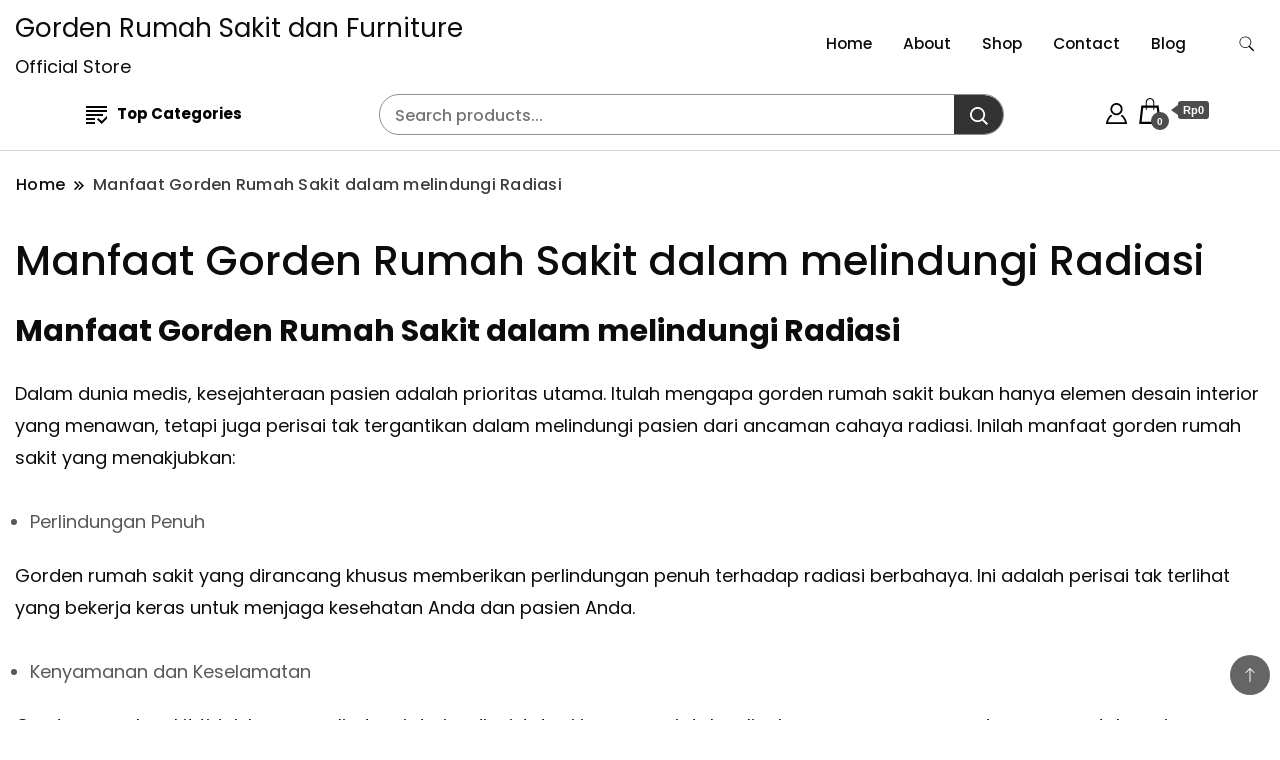

--- FILE ---
content_type: text/css
request_url: https://www.gordenrumahsakitdanfurniture.com/wp-content/themes/shop-woocommerce/style.css?ver=6.9
body_size: 1512
content:
/*
Theme Name: Shop WooCommerce
Template: best-shop
Author: gradientthemes
Author URI: https://gradientthemes.com/
Version: 1.0.3
Requires PHP: 5.6
Tested up to: 6.1
Description: Shop WooCommerce is a fast, clean and modern-looking responsive WooCommerce WordPress theme for clothing, fashion store, electronics, ebooks, baby shop, dress store, sports shop, marketplace, multivendor, adventure equipments, fashion products and online products. Theme works perfect with any of favorite page builders like Elementor, Beaver Builder, SiteOrigin, Thrive Architect, Divi, Visual Composer, etc. Shop WooCommerce lightweight, fast, easy to use and SEO friendly.
Tags: blog, one-column, two-columns,three-columns, right-sidebar, left-sidebar, grid-layout, sticky-Post, footer-widgets,custom-background, custom-header, custom-colors, custom-logo, custom-menu, featured-images, threaded-comments, translation-ready, full-width-template, rtl-language-support, theme-options, e-commerce, food-and-drink
License: GNU General Public License v3 or later
License URI: http://www.gnu.org/licenses/gpl-3.0.html
Text Domain: shop-woocommerce
*
*/

/*********************** * Accessibility ready * ***********************/
.comment-content a {
   text-decoration: underline;
}

#secondary .widget a,
#primary .page .entry-content table a {
   color: var(--glb-primary-color);
}

#secondary .widget a:hover,
#primary .page .entry-content table a:hover {
   color: var(--glb-secondary-color);
}

#primary .page .entry-content table a {
   text-decoration: underline;
}

.page .entry-content li a,
.page .comments-list .comment-meta-data a {
   text-decoration: underline;
}

/***************** * Custom widget * *****************/
.custom_product_widget .woocommerce-ordering {
   display: none;
}

.custom_product_widget .woocommerce-result-count {
   font-size: 0.9em;
   margin-bottom: 10px;
   margin-top: 0.5em;
   font-style: italic;
}

.custom_product_widget .woocommerce nav.woocommerce-pagination .page-numbers li,
.custom_product_widget .woocommerce nav.woocommerce-pagination .page-numbers li a,
.custom_product_widget .woocommerce nav.woocommerce-pagination .page-numbers li span.page-numbers {
   line-height: 10px;
   height: 25px;
   width: 25px;
   border: initial;
   font-size: 14px;
}

.custom_product_widget .woocommerce a.added_to_cart {
   padding-top: .0em;
   padding-bottom: 10px;
}

/* * Slow motion zoom container */
.custom_product_widget li,
.woocommerce ul.products li {
   transition: transform .9s;
}

/* * The Transformation */
.custom_product_widget li:hover,
.woocommerce ul.products li:hover {
   -ms-transform: scale(1.04);
   /* IE 9 */
   -webkit-transform: scale(1.04);
   /* Safari 3-8 */
   transform: scale(1.04);
}

.hover-area .yith-wcwl-wishlistexistsbrowse {
   display: none;
}

.page .entry-content li a,
.page .comments-list .comment-meta-data a {
   text-decoration: underline;
}

/************* * Preloader * *************/
.preloader-center {
   display: flex;
   text-align: center;
   justify-content: center;
   align-items: center;
   min-height: 100vh;
   background-color: var(--glb-primary-color);
   position: fixed;
   left: 0;
   right: 0;
   top: 0;
   height: 100%;
   z-index: 9999;
}

.preloader-ring {
   position: absolute;
   width: 200px;
   height: 200px;
   border-radius: 50%;
   animation: preloader-ring 2s linear infinite;
}

.preloader-ring:before {
   position: absolute;
   content: '';
   left: 0;
   top: 0;
   height: 100%;
   width: 100%;
   border-radius: 50%;
   box-shadow: 0 0 5px rgba(255, 255, 255, .3);
}

.preloader-center span {
   color: #8e8c8c;
   font-size: 20px;
   text-transform: uppercase;
   letter-spacing: 1px;
   line-height: 200px;
   animation: text 3s ease-in-out infinite;
}

@keyframes preloader-ring {
   0% {
      transform: rotate(0deg);
      box-shadow: 1px 5px 2px #e65c00;
   }

   50% {
      transform: rotate(180deg);
      box-shadow: 1px 5px 2px #18b201;
   }

   100% {
      transform: rotate(360deg);
      box-shadow: 1px 5px 2px #0456c8;
   }
}

@keyframes text {
   50% {
      color: black;
   }
}

.container .footer-newsletter-section .blossomthemes-email-newsletter-wrapper {
   background: transparent;
   color: #ffffff;
   padding-top: 25px;
   padding-bottom: 25px;
}

section.newsletter-section .dt-newsletter-wrapper {
   -webkit-box-pack: justify;
   -ms-flex-pack: justify;
   -webkit-justify-content: space-between;
   -moz-justify-content: space-between;
   justify-content: space-between;
   -webkit-flex-wrap: wrap;
   -moz-flex-wrap: wrap;
   -ms-flex-wrap: wrap;
   flex-wrap: wrap;
   background-color: transparent;
   margin: 0;
   border-radius: 0px;
}

section.newsletter-section .dt-newsletter-wrapper .blossomthemes-email-newsletter-wrapper .text-holder span,
section.newsletter-section .dt-newsletter-wrapper .blossomthemes-email-newsletter-wrapper>form>label .text {
   color: var(--footer-text-color);
}


/* Fix for currency symbol issues */
.woocommerce-Price-currencySymbol,
.amount-cart {
   font-family: "Source Sans Pro", "HelveticaNeue-Light", "Helvetica Neue Light", "Helvetica Neue", Helvetica, Arial, "Lucida Grande", sans-serif;
}


.woocommerce-bar {
  padding-bottom: 15px;
  border-top: none;
  background-color: #D4D8DD00;
  border-bottom: 1px solid rgba(171, 171, 171, 0.5);
}

.product-search-form {
  overflow: hidden;
  border: 1px solid #8d8f90;
}
